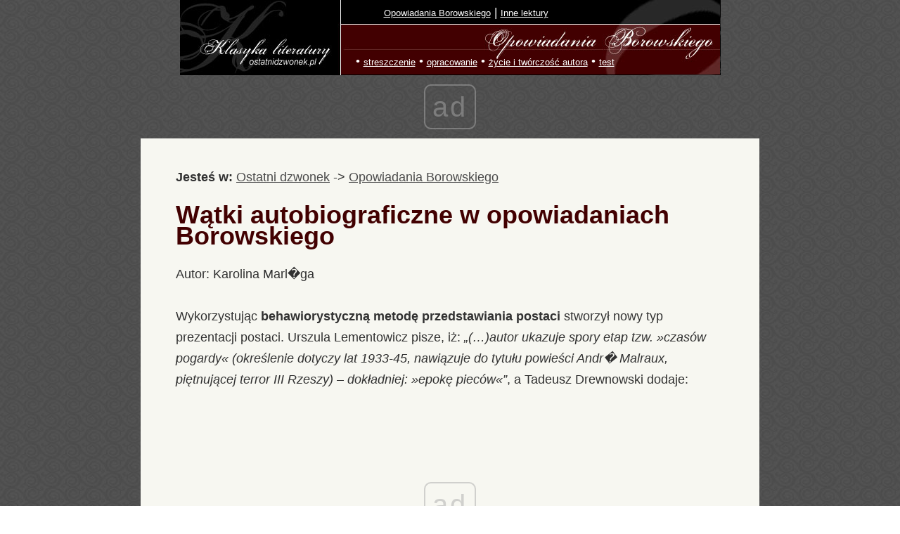

--- FILE ---
content_type: text/html; charset=UTF-8
request_url: https://ostatnidzwonek.pl/opowiadania-borowskiego/a-191-3.html
body_size: 3629
content:
<!DOCTYPE html><HTML lang="pl"><HEAD>
<meta charset="UTF-8">
<meta name="viewport" content="width=device-width, initial-scale=1">
<LINK media=all href="https://ostatnidzwonek.pl/ostatni_css2024.css" type=text/css rel=stylesheet> <TITLE>Wątki autobiograficzne w opowiadaniach Borowskiego - strona 3</TITLE><META name="description" content="Wątki autobiograficzne w opowiadaniach Borowskiego - strona 3, "><META name="Keywords"
content="Wątki autobiograficzne w opowiadaniach Borowskiego, "><link rel="canonical" href="https://ostatnidzwonek.pl/opowiadania-borowskiego/a-191-3.html"> <meta name="robots" content="all" /><link rel="prev" href="https://ostatnidzwonek.pl/opowiadania-borowskiego/a-191-2.html" />
<link rel="apple-touch-icon-precomposed" sizes="57x57" href="https://ostatnidzwonek.pl/apple-touch-icon-57x57.png" />
<link rel="apple-touch-icon-precomposed" sizes="114x114" href="https://ostatnidzwonek.pl/apple-touch-icon-114x114.png" />
<link rel="apple-touch-icon-precomposed" sizes="72x72" href="https://ostatnidzwonek.pl/apple-touch-icon-72x72.png" />
<link rel="apple-touch-icon-precomposed" sizes="144x144" href="https://ostatnidzwonek.pl/apple-touch-icon-144x144.png" />
<link rel="apple-touch-icon-precomposed" sizes="60x60" href="https://ostatnidzwonek.pl/apple-touch-icon-60x60.png" />
<link rel="apple-touch-icon-precomposed" sizes="120x120" href="https://ostatnidzwonek.pl/apple-touch-icon-120x120.png" />
<link rel="apple-touch-icon-precomposed" sizes="76x76" href="https://ostatnidzwonek.pl/apple-touch-icon-76x76.png" />
<link rel="apple-touch-icon-precomposed" sizes="152x152" href="https://ostatnidzwonek.pl/apple-touch-icon-152x152.png" />
<link rel="icon" type="image/png" href="https://ostatnidzwonek.pl/favicon-196x196.png" sizes="196x196" />
<link rel="icon" type="image/png" href="https://ostatnidzwonek.pl/favicon-96x96.png" sizes="96x96" />
<link rel="icon" type="image/png" href="https://ostatnidzwonek.pl/favicon-32x32.png" sizes="32x32" />
<link rel="icon" type="image/png" href="https://ostatnidzwonek.pl/favicon-16x16.png" sizes="16x16" />
<link rel="icon" type="image/png" href="https://ostatnidzwonek.pl/favicon-128.png" sizes="128x128" />
<meta name="application-name" content="&nbsp;"/>
<meta name="msapplication-TileColor" content="#FFFFFF" />
<meta name="msapplication-TileImage" content="https://ostatnidzwonek.pl/mstile-144x144.png" />
<meta name="msapplication-square70x70logo" content="https://ostatnidzwonek.pl/mstile-70x70.png" />
<meta name="msapplication-square150x150logo" content="https://ostatnidzwonek.pl/mstile-150x150.png" />
<meta name="msapplication-wide310x150logo" content="https://ostatnidzwonek.pl/mstile-310x150.png" />
<meta name="msapplication-square310x310logo" content="https://ostatnidzwonek.pl/mstile-310x310.png" />
<script async src="//cmp.optad360.io/items/e0b482a1-5812-4c40-b9e9-24407d941d1b.min.js"></script>
<script async src="//get.optad360.io/sf/dc01279a-2289-4752-90dc-5f45ae90b276/plugin.min.js"></script>
</head>
<body>


<header style="BACKGROUND-IMAGE: url(https://ostatnidzwonek.pl/images/11.jpg); width: 769; height:107" class=znika_znika>
<div class="menu-container">
<div class="row no-margin">
<div class="col-sm-4 col-xs-6 no-padding" style="padding-top:5px; margin-left:140px; text-align:left; width:100%">
<a href=https://ostatnidzwonek.pl/opowiadania-borowskiego/ class=trafiony title="Studia, kursy językowe">Opowiadania Borowskiego</a> <font color=white>| <a href="https://ostatnidzwonek.pl" class="trafiony">Inne lektury</a>
</div>
<div class="col-sm-4 col-xs-6 no-padding" style="padding-top:5px; margin-top:40px; margin-left:100px; text-align:left; width:100%">
 &#8226; <a href="ser-28.html" class=trafiony>streszczenie</a> &#8226; <a href="ser-29.html" class=trafiony>opracowanie</a> &#8226; <a href="ser-174.html" class=trafiony>życie i twórczość autora</a> &#8226; <a href="test-0.html" class=trafiony>test</a></div>

</div>
</div>
</header>

<div id=headermobile>
<div class="row no-margin">
<div class="col-sm-4 col-xs-6 no-padding" style="padding-top:5px; text-align:left; margin: auto;">
<DIV style="float:left; padding-left:10px"><a href=https://ostatnidzwonek.pl><img src="https://ostatnidzwonek.pl/logodzwonek.jpg" style="height:50px"></a> </div>
<div style="padding-top:16px;"><a href=https://ostatnidzwonek.pl/opowiadania-borowskiego/ title="Opowiadania Borowskiego" style="color:#ffffff; font-size:19px">Opowiadania Borowskiego</a></div></div>
</div>

</div>


<div id="maincontainer">
<div id="contentwrapper">
<div id="contentcolumn">
<div class="innertube">

<b>Jesteś w:</b> <a href=https://ostatnidzwonek.pl  title="matura , szkoła wyższa"><u>Ostatni dzwonek</u></a> -> <a href=https://ostatnidzwonek.pl/opowiadania-borowskiego/ title="Studia, matura"><u>Opowiadania Borowskiego</u></a> <br><h1>Wątki autobiograficzne w opowiadaniach Borowskiego</h1>Autor: Karolina Marl�ga<br><br><span id="intertext1">Wykorzystując <b>behawiorystyczną metodę przedstawiania postaci</b> stworzył nowy typ prezentacji postaci. Urszula Lementowicz pisze, iż: <i>&#8222;(&#8230;)autor ukazuje spory etap tzw. &#187;czasów pogardy&#171; (określenie dotyczy lat 1933-45, nawiązuje do tytułu powieści Andr� Malraux, piętnującej terror III Rzeszy) &#8211; dokładniej: &#187;epokę pieców&#171;&#8221;</i>, a Tadeusz Drewnowski dodaje: <i>&#8222;Tadeusz Borowski należał do tych rzadkich, wyjątkowych pisarzy, dla których życie i pieśń stanowią jedno. To decydowało, że osiągnął tak dużo &#8211; płacąc za to cenę najwyższą. Tak jak krwią pisał swoje utwory, jak nie chronił siebie przed światem, podobnie w swej twórczości obalał przegrodę między jednostką i światem, żądając od siebie i od każdego odpowiedzialności za drugiego człowieka, za jego dzieje, za wspólny świat. Może dlatego te kartki z dalekiej już przeszłości są nadal żywe, wciąż wstrząsają i niepokoją&#8230;&#8221;.</i><br><br>strona: &nbsp;&nbsp;<a href=a-191.html> 1 </a>&nbsp;&nbsp;<a href=a-191-2.html> 2 </a>&nbsp;&nbsp;<font color='#420001' size=3><b> 3 </b></font>&nbsp;</span><h3>Szybki test:</h3><b>PPR to:</b><br><input type=radio name="33">a) Polska Próba Rozbrojeniowa<br><input type=radio name="33">b) Polska Partia Reformatorów<br><input type=radio name="33">c) Polski Proces Reformy<br><input type=radio name="33">d) Polska Partia Robotnicza<br><a href="javascript:expand('ex.33')"><u>Rozwiązanie</u></a><br><div id="ex.33" style="display: none;"><b>Odpowiedz poprawna:</b> <font color=green><b>d)</b></font></div><br><b>Cyklowi opowiadań "Pożegnanie z Marią" zarzucano:</b><br><input type=radio name="37">a) pominięcie ważnych obozowych faktów<br><input type=radio name="37">b) cynizm i umyślną brutalizację życia obozowego<br><input type=radio name="37">c) zbyt łagodny opis obozowego życia<br><input type=radio name="37">d) ironiczne podejście do tematu ludzkiej śmierci<br><a href="javascript:expand('ex.37')"><u>Rozwiązanie</u></a><br><div id="ex.37" style="display: none;"><b>Odpowiedz poprawna:</b> <font color=green><b>b)</b></font></div><br><b>&raquo;Czasami pogardy&laquo; nazywamy:</b><br><input type=radio name="36">a) lata 1933-45 i hitlerowski terror<br><input type=radio name="36">b) czas funkcjonowania obozu koncenntracyjnego w Oświęcimiu<br><input type=radio name="36">c) lata 1939-45 i okupację hitlerowską w Polsce<br><input type=radio name="36">d) rok 1943 i likwidację getta warszawskiego<br><a href="javascript:expand('ex.36')"><u>Rozwiązanie</u></a><br><div id="ex.36" style="display: none;"><b>Odpowiedz poprawna:</b> <font color=green><b>a)</b></font></div><br><a href=ta-191.html><b><u><font color=red>Więcej pytań</font></u><b></a>
<h3><font color=#420001>Zobacz inne artykuły:</font></h3><table id=tabl border=1 cellpadding=5 width=100%>
<tr align=center><td width=50%><b>Streszczenia</b></td><td><b>Opracowanie</b></td></tr>

<tr>

<td valign=top><a href="a-190.html" class=t><u>Pożegnanie z Marią - streszczenie</u></a><br><a href="a-1135.html" class=t><u>Matura na Targowej - streszczenie</u></a><br><a href="a-1136.html" class=t><u>Chłopiec z Biblią - streszczenie</u></a><br><a href="a-1137.html" class=t><u>U nas, w Auschwitzu&#8230; - streszczenie</u></a><br><a href="a-1138.html" class=t><u>Ludzie, którzy szli - streszczenie</u></a><br><a href="a-1139.html" class=t><u>Dzień na Harmenzach - streszczenie</u></a><br><a href="a-1140.html" class=t><u>Proszę państwa do gazu - streszczenie</u></a><br><a href="a-1141.html" class=t><u>Śmierć powstańca - streszczenie</u></a><br><a href="a-1142.html" class=t><u>Bitwa pod Grunwaldem - streszczenie</u></a><br></td><td valign=top rowspan=3><a href="a-194.html" class=t><u>&#8222;Oto jest dziwne opętanie człowieka przez człowieka&#8221; - człowiek zlagrowany</u></a><br><a href="a-1143.html" class=t><u>Biografia Tadeusza Borowskiego</u></a><br><a href="a-192.html" class=t><u>Narracja opowiadań Borowskiego</u></a><br><a href="a-197.html" class=t><u>Historia w opowiadaniach Tadeusza Borowskiego</u></a><br><a href="a-191.html" class=t><u>Wątki autobiograficzne w opowiadaniach Borowskiego</u></a><br><a href="a-195.html" class=t><u>Cechy opowiadań Borowskiego</u></a><br><a href="a-196.html" class=t><u>&#8222;Bo żywi zawsze mają rację przeciw umarłym&#8221;, czyli rola opowiadań Borowskiego w powojennym świecie</u></a><br><a href="a-201.html" class=t><u>Ważne cytaty z opowiadań Borowskiego</u></a><br><a href="a-199.html" class=t><u>Słownictwo obozowe w opowiadaniach Borowskiego</u></a><br><a href="a-202.html" class=t><u>Bibliografia</u></a><br><a href="a-198.html" class=t><u>Opowiadania Borowskiego na wielkim ekranie</u></a><br><br><br><br><br></td></tr><tr align=center><td><b>Bohaterowie</b></td></tr><tr><td valign=top></td></tr></table><br />


</b></h3></h2><br><br><center>Partner serwisu: <a href=https://klp.pl><img src=https://ostatnidzwonek.pl/klp.png height=42><br><br><a href=https://ostatnidzwonek.pl>kontakt</a> | 
<a href=https://ostatnidzwonek.pl/polityka-0.html>polityka cookies</a></center></div></div></div></div>

<script language="javascript">
					    function expand(id)
					    {
							var menu_element = document.getElementById(id);
							if (menu_element.style.display == 'block')
								menu_element.style.display = 'none';
						    else
								menu_element.style.display = 'block';
					    }
					</script>
					
					
		<SCRIPT>
function displayWindow(url, width, height, left, top) {
        var Win = window.open(url,"displayWindow",'width=' + width + ',height=' + height + ',left=' + left + ',top=' + top + ',resizable=0,scrollbars=no,menubar=no' );
}
</SCRIPT>
			
					
<!-- Global site tag (gtag.js) - Google Analytics -->
<script async src="https://www.googletagmanager.com/gtag/js?id=UA-1824843-6"></script>
<script>
  window.dataLayer = window.dataLayer || [];
  function gtag(){dataLayer.push(arguments);}
  gtag('js', new Date());

  gtag('config', 'UA-1824843-6');
</script>

</body></html>


--- FILE ---
content_type: text/html; charset=utf-8
request_url: https://www.google.com/recaptcha/api2/aframe
body_size: 252
content:
<!DOCTYPE HTML><html><head><meta http-equiv="content-type" content="text/html; charset=UTF-8"></head><body><script nonce="ZTKPuFUHUKzXLRFxfcUJeQ">/** Anti-fraud and anti-abuse applications only. See google.com/recaptcha */ try{var clients={'sodar':'https://pagead2.googlesyndication.com/pagead/sodar?'};window.addEventListener("message",function(a){try{if(a.source===window.parent){var b=JSON.parse(a.data);var c=clients[b['id']];if(c){var d=document.createElement('img');d.src=c+b['params']+'&rc='+(localStorage.getItem("rc::a")?sessionStorage.getItem("rc::b"):"");window.document.body.appendChild(d);sessionStorage.setItem("rc::e",parseInt(sessionStorage.getItem("rc::e")||0)+1);localStorage.setItem("rc::h",'1769039415884');}}}catch(b){}});window.parent.postMessage("_grecaptcha_ready", "*");}catch(b){}</script></body></html>

--- FILE ---
content_type: application/javascript; charset=utf-8
request_url: https://fundingchoicesmessages.google.com/f/AGSKWxXD015unUwq-1wYH6Mzys46RRDxEqlBPsPuALFbYRDwIlB7Xmn9r7tFVEBd9OnFzddwML73hmXKZ7IuKw9Su9TPUYm16_5qeCj2CnZfTh_Aer5wUi6Pkp2qz-T9DkqS56lIJdw=?fccs=W251bGwsbnVsbCxudWxsLG51bGwsbnVsbCxudWxsLFsxNzY5MDM5NDE0LDE4MjAwMDAwMF0sbnVsbCxudWxsLG51bGwsW251bGwsWzddXSwiaHR0cHM6Ly9vc3RhdG5pZHp3b25lay5wbC9vcG93aWFkYW5pYS1ib3Jvd3NraWVnby9hLTE5MS0zLmh0bWwiLG51bGwsW1s4LCI5b0VCUi01bXFxbyJdLFs5LCJlbi1VUyJdLFsxOSwiMiJdLFsxNywiWzBdIl0sWzI0LCIiXSxbMjksImZhbHNlIl1dXQ
body_size: -221
content:
if (typeof __googlefc.fcKernelManager.run === 'function') {"use strict";this.default_ContributorServingResponseClientJs=this.default_ContributorServingResponseClientJs||{};(function(_){var window=this;
try{
var QH=function(a){this.A=_.t(a)};_.u(QH,_.J);var RH=_.ed(QH);var SH=function(a,b,c){this.B=a;this.params=b;this.j=c;this.l=_.F(this.params,4);this.o=new _.dh(this.B.document,_.O(this.params,3),new _.Qg(_.Qk(this.j)))};SH.prototype.run=function(){if(_.P(this.params,10)){var a=this.o;var b=_.eh(a);b=_.Od(b,4);_.ih(a,b)}a=_.Rk(this.j)?_.be(_.Rk(this.j)):new _.de;_.ee(a,9);_.F(a,4)!==1&&_.G(a,4,this.l===2||this.l===3?1:2);_.Fg(this.params,5)&&(b=_.O(this.params,5),_.hg(a,6,b));return a};var TH=function(){};TH.prototype.run=function(a,b){var c,d;return _.v(function(e){c=RH(b);d=(new SH(a,c,_.A(c,_.Pk,2))).run();return e.return({ia:_.L(d)})})};_.Tk(8,new TH);
}catch(e){_._DumpException(e)}
}).call(this,this.default_ContributorServingResponseClientJs);
// Google Inc.

//# sourceURL=/_/mss/boq-content-ads-contributor/_/js/k=boq-content-ads-contributor.ContributorServingResponseClientJs.en_US.9oEBR-5mqqo.es5.O/d=1/exm=kernel_loader,loader_js_executable/ed=1/rs=AJlcJMwtVrnwsvCgvFVyuqXAo8GMo9641A/m=web_iab_tcf_v2_signal_executable
__googlefc.fcKernelManager.run('\x5b\x5b\x5b8,\x22\x5bnull,\x5b\x5bnull,null,null,\\\x22https:\/\/fundingchoicesmessages.google.com\/f\/AGSKWxV3Ebz4KhidgpQBvf-W4pwJtkT86YMyWz6y14a729ncObY9YjDvdIe9vnoCd0h903ygNk04TS1HHZ_XyEgB-Uu7zI1gCjlt_Mxk6Ia2uG6FHo9pV1OUhtCz4rw-9-6OPb6o2Lw\\\\u003d\\\x22\x5d,null,null,\x5bnull,null,null,\\\x22https:\/\/fundingchoicesmessages.google.com\/el\/AGSKWxXr4Y_T_KH7Twtflb5P3_aZboOEVe-pWW_9dyCzBk86VwqlMRrStyQnVSxTLQpqiiVgAQQzbji1WXgTdsf3zM8J3GSZC0kulG8DNuepkVIUbUamREw7bCoxaIrx8VW1LZwLDgU\\\\u003d\\\x22\x5d,null,\x5bnull,\x5b7\x5d\x5d\x5d,\\\x22ostatnidzwonek.pl\\\x22,1,\\\x22en\\\x22,null,null,null,null,1\x5d\x22\x5d\x5d,\x5bnull,null,null,\x22https:\/\/fundingchoicesmessages.google.com\/f\/AGSKWxWtMPjVmfHBovb6a37Uo2RJjJTgEzOU53fCQYwRyY8kKKA8M1UlA0CMkpirMgoZa9MkL4NbeGuKq7qmfzzbzJu7bVqKtESDspQzAbovx5INezXsTnIuEtfa6T_-BG8gBkDLkxs\\u003d\x22\x5d\x5d');}

--- FILE ---
content_type: application/javascript; charset=utf-8
request_url: https://fundingchoicesmessages.google.com/f/AGSKWxVuVfV4ib2xTHvMuKbx_Xox3B6GK5Qd-rA4AEemuPHjtpRpimXq1IlYZIpOagXZzvtGfAJqkd871ukL7arkp9Hh8oIHt-H5E-edkZ5Tzai48u_gi90CH0THFQXwNvhuzhkPwSIPqjGQ-kxLOp3j-IiUYLmoj3Zs8BmnE1rl3JXvf3C1RdPEAJSruA==/_/rightads./googlead160./adservices./Ad/Index?/galleryad.
body_size: -1291
content:
window['d914c501-2345-4d2b-8fe4-1dbed8b14cf8'] = true;

--- FILE ---
content_type: application/javascript; charset=utf-8
request_url: https://fundingchoicesmessages.google.com/f/AGSKWxXWYZxbrA5AUOd2GSeyLm_0P_eEzT0SG2tRwhkuc_MKq_mZ_8b77VysGixMupf0Nioml-B1KJUsctb7Z4lEWZugYuq4mNHN0lpcREyWYcmtSNqUCDTWHtvsbzpSaBAskqTffYg=?fccs=W251bGwsbnVsbCxudWxsLG51bGwsbnVsbCxudWxsLFsxNzY5MDM5NDE1LDQ4MjAwMDAwMF0sbnVsbCxudWxsLG51bGwsW251bGwsWzcsOSw2XSxudWxsLDIsbnVsbCwiZW4iLG51bGwsbnVsbCxudWxsLG51bGwsbnVsbCwxXSwiaHR0cHM6Ly9vc3RhdG5pZHp3b25lay5wbC9vcG93aWFkYW5pYS1ib3Jvd3NraWVnby9hLTE5MS0zLmh0bWwiLG51bGwsW1s4LCI5b0VCUi01bXFxbyJdLFs5LCJlbi1VUyJdLFsxOSwiMiJdLFsxNywiWzBdIl0sWzI0LCIiXSxbMjksImZhbHNlIl1dXQ
body_size: 205
content:
if (typeof __googlefc.fcKernelManager.run === 'function') {"use strict";this.default_ContributorServingResponseClientJs=this.default_ContributorServingResponseClientJs||{};(function(_){var window=this;
try{
var qp=function(a){this.A=_.t(a)};_.u(qp,_.J);var rp=function(a){this.A=_.t(a)};_.u(rp,_.J);rp.prototype.getWhitelistStatus=function(){return _.F(this,2)};var sp=function(a){this.A=_.t(a)};_.u(sp,_.J);var tp=_.ed(sp),up=function(a,b,c){this.B=a;this.j=_.A(b,qp,1);this.l=_.A(b,_.Pk,3);this.F=_.A(b,rp,4);a=this.B.location.hostname;this.D=_.Fg(this.j,2)&&_.O(this.j,2)!==""?_.O(this.j,2):a;a=new _.Qg(_.Qk(this.l));this.C=new _.dh(_.q.document,this.D,a);this.console=null;this.o=new _.mp(this.B,c,a)};
up.prototype.run=function(){if(_.O(this.j,3)){var a=this.C,b=_.O(this.j,3),c=_.fh(a),d=new _.Wg;b=_.hg(d,1,b);c=_.C(c,1,b);_.jh(a,c)}else _.gh(this.C,"FCNEC");_.op(this.o,_.A(this.l,_.De,1),this.l.getDefaultConsentRevocationText(),this.l.getDefaultConsentRevocationCloseText(),this.l.getDefaultConsentRevocationAttestationText(),this.D);_.pp(this.o,_.F(this.F,1),this.F.getWhitelistStatus());var e;a=(e=this.B.googlefc)==null?void 0:e.__executeManualDeployment;a!==void 0&&typeof a==="function"&&_.To(this.o.G,
"manualDeploymentApi")};var vp=function(){};vp.prototype.run=function(a,b,c){var d;return _.v(function(e){d=tp(b);(new up(a,d,c)).run();return e.return({})})};_.Tk(7,new vp);
}catch(e){_._DumpException(e)}
}).call(this,this.default_ContributorServingResponseClientJs);
// Google Inc.

//# sourceURL=/_/mss/boq-content-ads-contributor/_/js/k=boq-content-ads-contributor.ContributorServingResponseClientJs.en_US.9oEBR-5mqqo.es5.O/d=1/exm=ad_blocking_detection_executable,kernel_loader,loader_js_executable,web_iab_tcf_v2_signal_executable/ed=1/rs=AJlcJMwtVrnwsvCgvFVyuqXAo8GMo9641A/m=cookie_refresh_executable
__googlefc.fcKernelManager.run('\x5b\x5b\x5b7,\x22\x5b\x5bnull,\\\x22ostatnidzwonek.pl\\\x22,\\\x22AKsRol97J5wAuT2YFqLZjiwaFDv9GU7k4bsPlfyo1PMs3fqhxZi2k50zLgPmBbkV-Xd3Eae2uWu4eTUVdHDHrQuYn22M52GObXvmEhNKBIxdjvzX8zr7KLrH1UGso2GEZspfUuKLSCl5C2v6tortswAZB2Na7Wgn7Q\\\\u003d\\\\u003d\\\x22\x5d,null,\x5b\x5bnull,null,null,\\\x22https:\/\/fundingchoicesmessages.google.com\/f\/AGSKWxWAkQ8o-fKCZffn-U_e4cwXg28lqcb9i7SI2uQk8oIipTPBUG5k2v65HhcPQq0ST3_jkjgAw95gG6m3z0lLNzKJNY0BR_dGbPMnAbYo00z3yjOgGF-oBWLMrF3nvTXBL1SX1Fg\\\\u003d\\\x22\x5d,null,null,\x5bnull,null,null,\\\x22https:\/\/fundingchoicesmessages.google.com\/el\/AGSKWxWJjXcQ415h8KSZ7qwSeGya8pg8rIDlseS7kL24BRmqA3FI0YO0NDI4hOKZjYrHsRV0enkQvvXZoJdE-LaXEoMsUaj4Zm0GuVIgcEermB6TJjbe62BbLiVeHV4nJXJm_nD0Z-Q\\\\u003d\\\x22\x5d,null,\x5bnull,\x5b7,9,6\x5d,null,2,null,\\\x22en\\\x22,null,null,null,null,null,1\x5d,null,\\\x22Privacy and cookie settings\\\x22,\\\x22Close\\\x22,null,null,null,\\\x22Managed by Google. Complies with IAB TCF. CMP ID: 300\\\x22\x5d,\x5b3,1\x5d\x5d\x22\x5d\x5d,\x5bnull,null,null,\x22https:\/\/fundingchoicesmessages.google.com\/f\/AGSKWxVT64DUqGtDd2OmOMMiC57QOkmaVZs4AqF1DRbBKCoSx7LF3nX6HbAMRTOMM7o9_NumIdr4dkOj6gOgAZPeMuep-1R-Y5Q9BoHQJA3GAyn2Yfs5xvPX9w4Lk8IB7dHu4PGQMYY\\u003d\x22\x5d\x5d');}